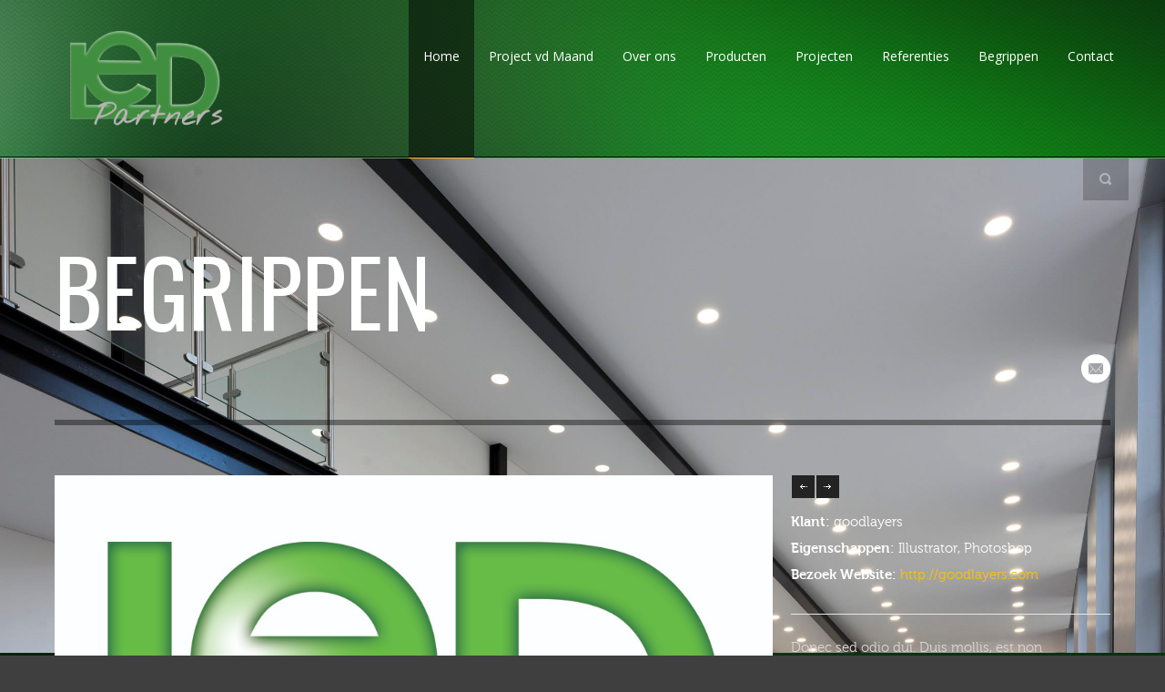

--- FILE ---
content_type: text/css
request_url: https://led.partners/wp-content/themes/rocketboard-v1-04/style-custom.css?ver=6.9
body_size: 2372
content:
div.top-search-wrapper input[type="text"]{ color: #ffffff; } 
div.top-search-wrapper{ background-color: #000000; } 
.sf-menu li a{ color: #ffffff; } 
.sf-menu li a:hover{ color: #ffffff; } 
.sf-menu li.current-menu-ancestor a, .sf-menu li.current-menu-item a{ color: #ffffff; } 
div.gdl-current-menu{ border-bottom-color: #ffc104; } 
.sf-menu *{ border-color: #505050; } 
.sf-menu li li a, .sf-menu li.current-menu-item li a, .sf-menu li.current-menu-ancestor li a, .sf-menu li li.current-menu-item li a, .sf-menu li li.current-menu-ancestor li a{ color: #ffffff; } 
.sf-menu li li a:hover, .sf-menu li li.current-menu-item li a:hover, .sf-menu li li.current-menu-ancestor li a:hover{ color: #a3a3a3; } 
.sf-menu li li.current-menu-item a, .sf-menu li li.current-menu-ancestor a, .sf-menu li li.current-menu-ancestor li.current-menu-item a{ color: #a3a3a3; } 
h1.page-header-title, h1.board-header-title{ color: #ffffff; } 
div.page-header-caption, div.board-header-caption{ color: #ffffff; } 
h1, h2, h3, h4, h5, h6{ color: #ffffff; } 
body{ color: #d8d8d8; } 
html{ background-color: #3f3f3f; } 
a{ color: #ffc104; } 
a:hover{ color: #ffdd77; } 
::selection, ::-moz-selection{ color: #ffffff; } 
::selection, ::-moz-selection{ background-color: #4f4f4f; } 
.sidebar-wrapper a{ color: #ffffff; } 
.sidebar-wrapper a:hover{ color: #dddddd; } 
.custom-sidebar-title, .custom-sidebar-title a{ color: #ffffff; } 
.sidebar-wrapper .recent-post-widget-info, .sidebar-wrapper #twitter_update_list{ color: #c9c9c9; } 
div.recent-port-widget .recent-port-widget-thumbnail, div.recent-post-widget .recent-post-widget-thumbnail, div.custom-sidebar .flickr_badge_image{ background-color: #191919; } 
.tagcloud a{ background-color: #0a0a0a; } 
div.footer-top-bar{ background-color: #0a0a0a; } 
.footer-wrapper a{ color: #ffffff; } 
.footer-wrapper a:hover{ color: #a3a3a3; } 
.footer-wrapper .custom-sidebar-title, .footer-wrapper .custom-sidebar-title a{ color: #ffffff; } 
.footer-wrapper, .footer-wrapper table th{ color: #9e9e9e; } 
.footer-wrapper .recent-post-widget-info, .footer-wrapper #twitter_update_list{ color: #939393; } 
div.footer-wrapper{ background-color: #0a0a0a; } 
div.footer-wrapper *{ border-color: #3b3b3b; } 
div.footer-wrapper div.contact-form-wrapper input[type="text"], div.footer-wrapper div.contact-form-wrapper input[type="password"], div.footer-wrapper div.contact-form-wrapper textarea, div.footer-wrapper div.custom-sidebar #search-text input[type="text"]{ color: #dbdbdb; } 
div.footer-wrapper div.contact-form-wrapper input[type="text"], div.footer-wrapper div.contact-form-wrapper input[type="password"], div.footer-wrapper div.contact-form-wrapper textarea, div.footer-wrapper div.custom-sidebar #search-text input[type="text"]{ background-color: #2b2b2b; } 
div.footer-wrapper div.contact-form-wrapper input[type="text"], div.footer-wrapper div.contact-form-wrapper input[type="password"], div.footer-wrapper div.contact-form-wrapper textarea, div.footer-wrapper div.custom-sidebar #search-text input[type="text"]{ border-color: #444444; } 
.footer-wrapper .contact-form-wrapper button{ color: #0a0a0a; } 
.footer-wrapper .contact-form-wrapper button{ background-color: #ffc104; } 
div.footer-wrapper .personnal-widget-item .personnal-widget-info{ color: #ffffff; } 
div.footer-wrapper .tagcloud a{ background-color: #ffc104; } 
div.footer-wrapper div.recent-port-widget .recent-port-widget-thumbnail, div.footer-wrapper div.recent-post-widget .recent-post-widget-thumbnail,div.footer-wrapper .custom-sidebar .flickr_badge_image{ background-color: #303030; } 
.copyright-container{ color: #999999; } 
.copyright-outer-wrapper{ background-color: #222222; } 
h2.gdl-slider-title{ color: #ffffff; } 
h2.gdl-slider-title{ background-color: #ffc104; } 
div.gdl-slider-caption{ color: #d4d4d4; } 
div.gdl-slider-caption{ background: #333333; } 
.ls-bluediamond .ls-bottom-slidebuttons, .flex-control-nav, .nivo-controlNav, div.anythingSlider .anythingControls ul{ background: #ffc104; } 
.ls-bluediamond .ls-bottom-slidebuttons a, .flex-control-nav li a, .nivo-controlNav a, div.anythingSlider .anythingControls ul a{ background-color: #ffffff; } 
.ls-bluediamond .ls-bottom-slidebuttons a.ls-nav-active, .ls-bluediamond .ls-bottom-slidebuttons a:hover.flex-control-nav li a:hover, .flex-control-nav li a.flex-active, .nivo-controlNav a:hover, .nivo-controlNav a.active, div.anythingSlider .anythingControls ul a.cur, div.anythingSlider .anythingControls ul a:hover { background: #000000; } 
.flex-carousel.carousel-included{ background-color: #000000; } 
h1.stunning-text-title{ color: #ffffff; } 
.stunning-text-caption{ color: #bcbcbc; } 
.stunning-text-wrapper{ background-color: #141414; } 
.blog-title a, h1.blog-title a{ color: #ffffff; } 
.blog-title a:hover, h1.blog-title a:hover{ color: #dddddd; } 
div.blog-info-wrapper, div.blog-info-wrapper a{ color: #cecece; } 
div.gdl-blog-full .blog-media-wrapper{ border-color: #ffc104; } 
div.blog-comment a, div.blog-comment{ color: #1e1e1e; } 
.about-author-wrapper{ background-color: #000000; } 
div.gdl-pagination a{ background-color: #0a0a0a; } 
div.gdl-pagination a{ color: #999999; } 
div.gdl-pagination a:hover{ background-color: #ffc104; } 
div.gdl-pagination a:hover{ color: #000000; } 
div.gdl-pagination span{ background-color: #ffc104; } 
div.gdl-pagination span{ color: #000000; } 
ul.portfolio-item-filter, ul.portfolio-item-filter li a, ul.rocket-board-filter, ul.rocket-board-filter li a{ color: #ffffff; } 
ul.rocket-board-filter li a.active{ color: #dddddd; } 
.filter-order-title-wrapper, .filter-layout-title-wrapper{ color: #ffffff; } 
ul.rocket-board-order *, ul.rocket-board-layout *{ border-color: #645a51; } 
ul.rocket-board-order a, ul.rocket-board-layout a{ color: #ffffff; } 
div.rocket-board-item-wrapper.color-board{ background-color: #1aa11a; } 
div.rocket-board-item-wrapper, div.rocket-board-item-wrapper a{ color: #ffffff; } 
div.portfolio-media-wrapper span.portfolio-thumbnail-image-hover{ background-color: #ffffff; } 
.portfolio-item .portfolio-context .portfolio-title a{ color: #ffffff; } 
.portfolio-item .portfolio-context .portfolio-title a:hover{ color: #dddddd; } 
.portfolio-item .portfolio-context .portfolio-tag, .portfolio-item .portfolio-context .portfolio-tag a{ color: #a0a0a0; } 
.portfolio-item .portfolio-context .portfolio-tag a:hover{ color: #ffffff; } 
div.single-portfolio .port-info{ color: #ffffff; } 
div.single-portfolio .port-info .head{ color: #ffffff; } 
div.portfolio-carousel-wrapper .port-nav, div.single-portfolio .port-nav a, div.gdl-carousel-testimonial .testimonial-navigation a{ background-color: #232323; } 
div.portfolio-carousel-wrapper .port-nav:hover, div.single-portfolio .port-nav a:hover, div.gdl-carousel-testimonial .testimonial-navigation a:hover{ background-color: #515151; } 
div.price-item .price-tag{ color: #ffffff; } 
div.price-item .price-tag .price-suffix{ color: #ffffff; } 
div.price-item .price-tag{ background-color: #0a0a0a; } 
div.price-item .price-tag{ border-color: #0a0a0a; } 
div.price-item{ color: #ffffff; } 
div.price-item-wrapper{ background-color: #303030; } 
body div.price-item-wrapper, div.price-item-wrapper *{ border-color: #000000; } 
div.price-item .price-button{ background-color: #ffbf00; } 
div.price-item .price-button{ color: #0a0a0a; } 
div.best-price .price-tag, div.best-price .price-tag .price-suffix{ color: #0a0a0a; } 
div.best-price .price-tag{ background-color: #ffbf00; } 
body div.best-active{ border-top-color: #ffbf00; border-bottom-color: #ffbf00; } 
div.price-item .price-button{ background-color: #ffbf00; } 
div.personnal-item{ background-color: #0a0a0a; } 
div.personnal-item .personnal-position{ color: #919191; } 
div.personnal-item .personnal-title{ color: #ffffff; } 
div.personnal-item .personnal-thumbnail{ border-color: #ffc105; } 
div.personnal-item .personnal-content{ color: #c1c1c1; } 
div.personnal-widget-item .personnal-widget-info{ color: #c6c6c6; } 
ul.gdl-accordion li .accordion-title, ul.gdl-toggle-box li .toggle-box-title{ color: #ffffff; } 
blockquote{ color: #d8d8d8; } 
body blockquote{ border-color: #a3a3a3; } 
a.gdl-button, body button, input[type="submit"], input[type="reset"], input[type="button"]{ background-color: #ffc105; } 
a.gdl-button, body button, input[type="submit"], input[type="reset"], input[type="button"]{ color: #000000; } 
body *{ border-color: #e6e6e6; } 
.scroll-top{ color: #eaeaea; } 
table, table tr, table tr td, table tr th{ border-color: #0a0a0a; } 
table th{ color: #0a0a0a; } 
table th{ background-color: #ffc105; } 
div.gdl-tab ul.gdl-tab-content, div.gdl-tab ul.gdl-tab-title a.active{ background-color: #191919; } 
div.gdl-tab ul.gdl-tab-content{ color: #b5b5b5; } 
div.gdl-tab ul.gdl-tab-title a.active{ color: #ffffff; } 
div.gdl-tab ul.gdl-tab-title li a.active{ border-top-color: #ffc104; } 
div.gdl-tab ul.gdl-tab-title a{ color: #828282; } 
div.gdl-tab ul.gdl-tab-title a{ background-color: #353535; } 
div.gdl-tab *{ border-color: #0a0a0a; } 
div.gdl-carousel-testimonial .testimonial-content{ color: #d6d6d6; } 
div.gdl-carousel-testimonial .testimonial-info{ color: #ffffff; } 
div.gdl-carousel-testimonial .testimonial-content{ background-color: #0a0a0a; } 
div.gdl-static-testimonial .testimonial-item{ color: #eaeaea; } 
div.gdl-static-testimonial .testimonial-item{ border-color: #eaeaea; } 
div.gdl-static-testimonial .testimonial-info{ color: #eaeaea; } 
div.custom-background-overlay{ background-image: url(https://led.partners/wp-content/themes/rocketboard-v1-04/images/pattern/pattern-p6.png); } 
.logo-wrapper{ padding-top: 22px; padding-bottom: 13px; } 
ul.sf-menu li{ padding-top: 50px; } 
div.navigation-wrapper{ font-size: 14px; } 
body{ font-size: 15px; } 
h3.custom-sidebar-title{ font-size: 34px; } 
h1{ font-size: 50px; } 
h2{ font-size: 40px; } 
h3{ font-size: 33px; } 
h4{ font-size: 25px; } 
h5{ font-size: 22px; } 
h6{ font-size: 19px; } 
h1, h2, h3, h4, h5, h6, .blog-comment{ font-family: "Oswald"; } 
.gdl-slider-title{ font-family: "Oswald"; } 
h1.stunning-text-title{ font-family: "Oswald"; } 
div.navigation-wrapper{ font-family: "Open Sans"; } 
span.comment-date, ul#twitter_update_list{ font-family: "Droid Serif"; } 
div.filter-layout-wrapper .filter-layout-title-wrapper span, div.filter-order-wrapper .filter-order-title-wrapper span{ background: url(https://led.partners/wp-content/themes/rocketboard-v1-04/images/icon/light/filter-board-icon.png) right center no-repeat; } 
div.blog-tag{ background: url(https://led.partners/wp-content/themes/rocketboard-v1-04/images/icon/light/tag-icon.png) 0px center no-repeat; } 
div.blog-author{ background: url(https://led.partners/wp-content/themes/rocketboard-v1-04/images/icon/light/author-icon.png) 0px center no-repeat; } 
div.blog-date-wrapper{ background: url(https://led.partners/wp-content/themes/rocketboard-v1-04/images/icon/light/date-icon.png) 0px center no-repeat; } 
div.blog-comment{ background: url(https://led.partners/wp-content/themes/rocketboard-v1-04/images/icon/light/comment-icon.png) 0px center no-repeat; } 
ul.gdl-accordion li.active .accordion-title, ul.gdl-toggle-box li.active .toggle-box-title{ background-image: url(https://led.partners/wp-content/themes/rocketboard-v1-04/images/icon/light/accordion-title-active.png); } 
ul.gdl-accordion li .accordion-title, ul.gdl-toggle-box li .toggle-box-title{ background-image: url(https://led.partners/wp-content/themes/rocketboard-v1-04/images/icon/light/accordion-title.png); } 
div.gdl-carousel-testimonial .testimonial-content{ background-image: url(https://led.partners/wp-content/themes/rocketboard-v1-04/images/icon/light/testimonial-quote.png); } 
div.personnal-widget-prev{ background-image: url(https://led.partners/wp-content/themes/rocketboard-v1-04/images/icon/light/personnal-widget-left.png); } 
div.personnal-widget-next{ background-image: url(https://led.partners/wp-content/themes/rocketboard-v1-04/images/icon/light/personnal-widget-right.png); } 
div.gdl-search-button, div.custom-sidebar #searchsubmit{ background: url(https://led.partners/wp-content/themes/rocketboard-v1-04/images/icon/light/search-button.png) no-repeat center; } 
div.top-search-wrapper input[type='submit']{ background: url(https://led.partners/wp-content/themes/rocketboard-v1-04/images/icon/light/search-button.png) no-repeat center center;; } 
div.custom-sidebar ul li{ background: url(https://led.partners/wp-content/themes/rocketboard-v1-04/images/icon/light/li-arrow.png) no-repeat 0px center; } 
div.footer-wrapper div.custom-sidebar ul li{ background: url(https://led.partners/wp-content/themes/rocketboard-v1-04/images/icon/light/li-arrow.png) no-repeat 0px center; } 
div.footer-wrapper div.custom-sidebar #searchsubmit{ background: url(https://led.partners/wp-content/themes/rocketboard-v1-04/images/icon/light/search-button.png) no-repeat center; } 
div.footer-wrapper div.personnal-widget-prev{ background-image: url(https://led.partners/wp-content/themes/rocketboard-v1-04/images/icon/light/personnal-widget-left.png); } 
div.footer-wrapper div.personnal-widget-next{ background-image: url(https://led.partners/wp-content/themes/rocketboard-v1-04/images/icon/light/personnal-widget-right.png); } 
.flex-carousel .flex-direction-nav li a.flex-prev{ background: url(https://led.partners/wp-content/themes/rocketboard-v1-04/images/icon/light/carousel-nav-left.png) no-repeat; } 
.flex-carousel .flex-direction-nav li a.flex-next{ background: url(https://led.partners/wp-content/themes/rocketboard-v1-04/images/icon/light/carousel-nav-right.png) no-repeat; } 
div.contact-form-wrapper input[type="text"], div.contact-form-wrapper input[type="password"], div.contact-form-wrapper textarea, div.sidebar-wrapper #search-text input[type="text"], div.sidebar-wrapper .contact-widget input, div.custom-sidebar .contact-widget textarea, div.comment-wrapper input[type="text"], div.comment-wrapper input[type="password"], div.comment-wrapper textarea{ color: #aaaaaa; background-color: #181818; border-color: #181818; -webkit-box-shadow: #181818 0px 1px 4px inset, #181818 -5px -5px 0px 0px, #181818 5px 5px 0px 0px, #181818 5px 0px 0px 0px, #181818 0px 5px 0px 0px, #181818 5px -5px 0px 0px, #181818 -5px 5px 0px 0px ; box-shadow: #181818 0px 1px 4px inset, #181818 -5px -5px 0px 0px, #181818 5px 5px 0px 0px, #181818 5px 0px 0px 0px, #181818 0px 5px 0px 0px, #181818 5px -5px 0px 0px, #181818 -5px 5px 0px 0px ; } 
.board-size1x1{ width: 230px; height: 230px; }
.board-size1x2{ width: 230px; height: 462px; }
.board-size2x1{ width: 462px; height: 230px; }
.board-size2x2{ width: 462px; height: 462px; }
@media only screen and (max-width: 767px) {
.board-size1x1, .board-size2x2{
width: 230px; height: 230px;
}
.board-size2x1 .board-item-top-icon{ display:none; }
.board-size2x1{ width: 230px; height: 115px; }
}

@font-face { 
font-family: "Museo"; 
font-weight: normal; 
src: url("javascript/font/museo300-regular-webfont.eot"); 
src: url("javascript/font/museo300-regular-webfont.eot?#iefix") format("embedded-opentype"), 
url("javascript/font/museo300-regular-webfont.woff") format("woff"), 
url("javascript/font/museo300-regular-webfont.ttf") format("truetype"); 
}
@font-face { 
font-family: "Museo"; 
font-weight: bold; 
src: url("javascript/font/museo700-regular-webfont.eot"); 
src: url("javascript/font/museo700-regular-webfont.eot?#iefix") format("embedded-opentype"), 
url("javascript/font/museo700-regular-webfont.woff") format("woff"), 
url("javascript/font/museo700-regular-webfont.ttf") format("truetype"); 
}
